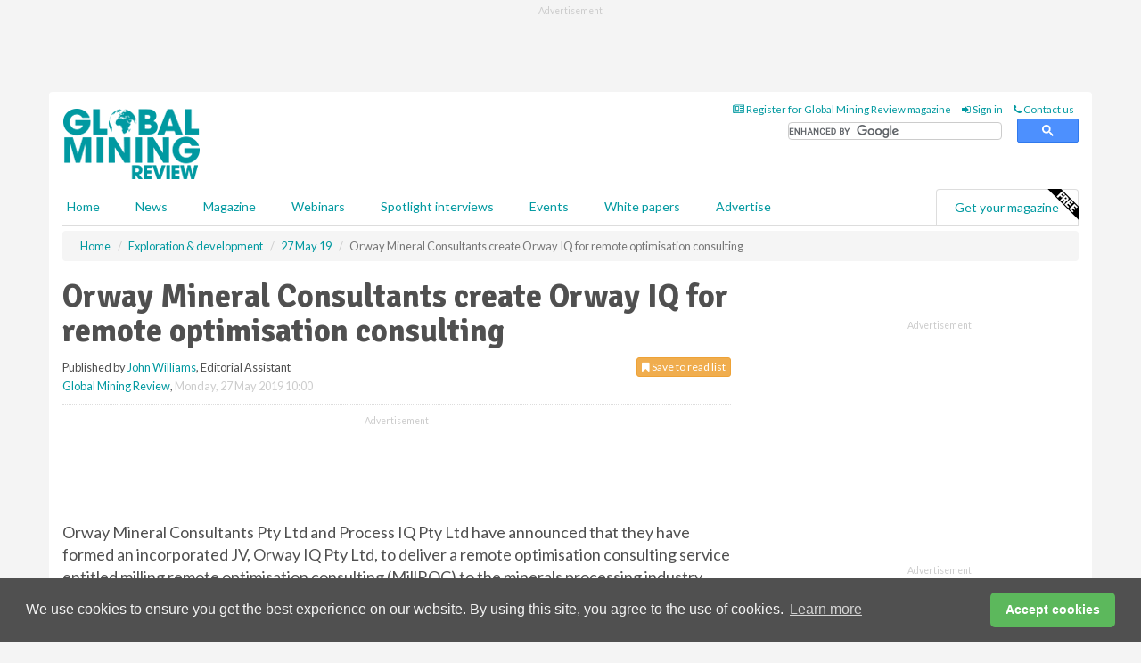

--- FILE ---
content_type: text/html; charset=utf-8
request_url: https://www.globalminingreview.com/exploration-development/27052019/orway-mineral-consultants-create-orway-iq-for-remote-optimisation-consulting/
body_size: 14667
content:
<!doctype html>
<html lang="en" itemscope itemtype="https://schema.org/" prefix="og: http://ogp.me/ns#">
<head>
    <meta http-equiv="Content-Type" content="text/html; charset=UTF-8" />
    <meta http-equiv="X-UA-Compatible" content="IE=edge" />
    <meta name="viewport" content="width=device-width, initial-scale=1">

    <title>Orway Mineral Consultants create Orway IQ for remote optimisation consulting | Global Mining Review</title>
    <!-- CSS -->
    <link rel="stylesheet" href="https://maxcdn.bootstrapcdn.com/bootstrap/3.3.7/css/bootstrap.min.css">
    <link rel="stylesheet" href="https://maxcdn.bootstrapcdn.com/font-awesome/4.6.3/css/font-awesome.min.css">
    <link rel="stylesheet" href="https://fonts.googleapis.com/css?family=Lato:400,700%7CSignika:400,700">
    <link rel=" stylesheet" href="https://d1eq5d5e447quq.cloudfront.net/css/site-d-003.min.css">
    <link rel=" stylesheet" href="https://d19qcjcztr69p4.cloudfront.net/css/master.min.css">
    <!--[if IE]>
        <link rel="stylesheet" href="https://d19qcjcztr69p4.cloudfront.net/css/print-ie.min.css" media="print">
    <![endif]-->
    <!--[if lt IE 8]>
        <link href="https://d19qcjcztr69p4.cloudfront.net/css/bootstrap-ie7fix.min.css" rel="stylesheet">
    <![endif]-->
    <!--[if lt IE 9]>
        <link href="https://d19qcjcztr69p4.cloudfront.net/css/bootstrap-ie8.min.css" rel="stylesheet">
        <script src="https://oss.maxcdn.com/html5shiv/3.7.2/html5shiv.min.js"></script>
        <script src="https://oss.maxcdn.com/respond/1.4.2/respond.min.js"></script>
    <![endif]-->
    <link rel="apple-touch-icon" sizes="180x180" href="/apple-touch-icon.png">
    <link rel="icon" type="image/png" href="/favicon-32x32.png" sizes="32x32">
    <link rel="icon" type="image/png" href="/favicon-16x16.png" sizes="16x16">
    <link rel="manifest" href="/manifest.json">
    <link rel="mask-icon" href="/safari-pinned-tab.svg" color="#5bbad5">
    <meta name="theme-color" content="#ffffff">

<!-- Global site tag (gtag.js) - Google Analytics -->
<script async src="https://www.googletagmanager.com/gtag/js?id=G-KD0SMMHWBH"></script>
<script>
    window.dataLayer = window.dataLayer || [];
    function gtag() { dataLayer.push(arguments); }
    gtag('js', new Date());

    gtag('config', 'G-KD0SMMHWBH');
</script>

<!-- Facebook Pixel Code -->
<script>
    !function (f, b, e, v, n, t, s) {
        if (f.fbq) return; n = f.fbq = function () {
            n.callMethod ?
                n.callMethod.apply(n, arguments) : n.queue.push(arguments)
        };
        if (!f._fbq) f._fbq = n; n.push = n; n.loaded = !0; n.version = '2.0';
        n.queue = []; t = b.createElement(e); t.async = !0;
        t.src = v; s = b.getElementsByTagName(e)[0];
        s.parentNode.insertBefore(t, s)
    }(window, document, 'script',
        'https://connect.facebook.net/en_US/fbevents.js');
    fbq('init', '778510952260052');
    fbq('track', 'PageView');
</script>
<noscript>
    <img height="1" width="1"
         src="https://www.facebook.com/tr?id=778510952260052&ev=PageView
&noscript=1" />
</noscript>
<!-- End Facebook Pixel Code -->    <meta name="description" content="New JV company Orway IQ will deliver remote optimisation consulting for the global mining industry as part of government project funding." />
    <meta name="keywords" content="Orway Mineral Consultants, Orway IQ, consulting, mining, mines, Australia, Perth" />
    <meta name="robots" content="all" />
    <link rel="canonical" href="https://www.globalminingreview.com/exploration-development/27052019/orway-mineral-consultants-create-orway-iq-for-remote-optimisation-consulting/" />
        <link rel="amphtml" href="https://www.globalminingreview.com/exploration-development/27052019/orway-mineral-consultants-create-orway-iq-for-remote-optimisation-consulting/amp/">
    <!-- Schema for Google -->
        <script type="application/ld+json">
        {
        "@context": "https://schema.org",
        "@type": "NewsArticle",
        "mainEntityOfPage": {
        "@type": "WebPage",
        "@id": "https://www.globalminingreview.com/exploration-development/27052019/orway-mineral-consultants-create-orway-iq-for-remote-optimisation-consulting/"
        },
        "url": "https://www.globalminingreview.com/exploration-development/27052019/orway-mineral-consultants-create-orway-iq-for-remote-optimisation-consulting/",
        "headline": "Orway Mineral Consultants create Orway IQ for remote optimisation consulting",
        "articleSection": "https://www.globalminingreview.com/exploration-development/",
        "keywords": "Orway Mineral Consultants, Orway IQ, consulting, mining, mines, Australia, Perth",
        "description": "New JV company Orway IQ will deliver remote optimisation consulting for the global mining industry as part of government project funding.",
        "wordcount": "363",
        "image": [
        "https://d19qcjcztr69p4.cloudfront.net/media/articles/pop/article.jpg",
        "https://d19qcjcztr69p4.cloudfront.net/media/articles/main/article.jpg",
        "https://d19qcjcztr69p4.cloudfront.net/media/articles/thumb/article.jpg"
        ],
        "datePublished": "2019-05-27T10:00:00",
        "dateModified": "2019-05-27T10:00:00",
        "author": {
        "@type": "Person",
        "name": "John Williams",
        "url": "https://www.globalminingreview.com/team/john-williams/"
        },
        "publisher": {
        "@type": "Organization",
        "name": "Global Mining Review",
        "url": "https://www.globalminingreview.com",
        "logo": {
        "@type": "ImageObject",
        "name": "Global Mining Review",
        "width": "294",
        "height": "81",
        "url": "https://d19qcjcztr69p4.cloudfront.net/media/logo.png"
        }
        },
        "articleBody":"Orway Mineral Consultants Pty Ltd and Process IQ Pty Ltd have announced that they have formed an incorporated JV, Orway IQ Pty Ltd, to deliver a remote optimisation consulting service entitled milling remote optimisation consulting (MillROC) to the minerals processing industry, initially focussed on comminution circuits. Headquartered in Perth, Western Australia, Orway IQ is led by board chairman Pieter Strobos, CEO Fred Kock, and executive directors Brian Putland and Daniel Van Der Spuy.Process IQ was among the eight companies nationally to share in US$15.6 million of funding to support collaboration and innovation, and address METS sector priorities, as announced by Karen Andrews, minister for industry.The joint venture draws on Orway Mineral Consultants&amp;rsquo; (OMC) experience in comminution design, modelling and optimisation and process IQ&amp;rsquo;s experience in the industrial internet of things (IIoT), cloud-based computing, process control, automation and instrumentation. Together the companies have served the mining industry for more than 50 years.Orway IQ&amp;rsquo;s MillROC uses real time data in online process models and communicates the findings to the client. The product is a cloud-based reporting of all plant data related to circuit performance and optimisation, available anywhere via the internet.&amp;ldquo;The joint venture company is aligned with the METS Ignited initiative to assist with the growth and innovation of the business&amp;rdquo; states Orway IQ Chairman, Pieter Strobos. &amp;ldquo;METS Ignited is an industry-led, government funded, growth centre for the Mining Equipment, Technology and Services (METS) sector. Process IQ, OMC and now Orway IQ are at the forefront of the digital transformation in the mining industry, having been recognised for their ground-breaking work in this space.&amp;rdquo; Strobos continues, &amp;ldquo;We are receiving tremendous support from both federal and state government and our consulting service MillROC has been recognised as having huge implications as a new product category for the mining industry.&amp;rdquo;Orway IQ has also been chosen to participate in the RISE Accelerator programme supported by the West Australia government department of jobs, tourism, science and innovation, the Queensland government, NERA and METS Ignited, which is run by KPMG.With a track record of delivering quality services in their respective areas, the collaboration will bring a wealth of experience and innovation in remote optimisation consulting to the global mining industry."
        }
    </script>
    <!-- Twitter cards -->
    <meta name="twitter:card" content="summary_large_image" />
    <meta name="twitter:site" content="@Mining_review" />
    <meta name="twitter:title" content="Orway Mineral Consultants create Orway IQ for remote optimisation consulting" />
    <meta name="twitter:description" content="New JV company Orway IQ will deliver remote optimisation consulting for the global mining industry as part of government project funding." />
    <meta name="twitter:image:src" content="https://d19qcjcztr69p4.cloudfront.net/media/articles/pop/article.jpg" />
    <meta name="twitter:url" content="https://www.globalminingreview.com/exploration-development/27052019/orway-mineral-consultants-create-orway-iq-for-remote-optimisation-consulting/" />
    <!-- Open graph -->
    <meta property="og:site_name" content="Global Mining Review" />
    <meta property="og:title" content="Orway Mineral Consultants create Orway IQ for remote optimisation consulting" />
    <meta property="og:description" content="New JV company Orway IQ will deliver remote optimisation consulting for the global mining industry as part of government project funding." />
    <meta property="og:type" content="article" />
    <meta property="og:url" content="https://www.globalminingreview.com/exploration-development/27052019/orway-mineral-consultants-create-orway-iq-for-remote-optimisation-consulting/" />
    <meta property="og:image" content="https://d19qcjcztr69p4.cloudfront.net/media/articles/pop/article.jpg" />
    <meta property="og:image:url" content="http://static.globalminingreview.com/media/articles/pop/article.jpg" />
    <meta property="og:image:secure_url" content="https://d19qcjcztr69p4.cloudfront.net/media/articles/pop/article.jpg" />
    <meta property="og:image:width" content="450" />
    <meta property="og:image:height" content="300" />
    <meta property="article:published_time" content="2019-05-27T10:00:00" />
    <meta property="article:section" content="Exploration &amp; development" />
                <meta property="article:tag" content="Australian mining news" />
    <!-- Banner header code-->
    
    <script type='text/javascript'>
  var googletag = googletag || {};
  googletag.cmd = googletag.cmd || [];
  (function() {
    var gads = document.createElement('script');
    gads.async = true;
    gads.type = 'text/javascript';
    var useSSL = 'https:' == document.location.protocol;
    gads.src = (useSSL ? 'https:' : 'http:') +
      '//www.googletagservices.com/tag/js/gpt.js';
    var node = document.getElementsByTagName('script')[0];
    node.parentNode.insertBefore(gads, node);
  })();
</script>

<script type='text/javascript'>
  googletag.cmd.push(function() {
    googletag.defineSlot('/160606372/GMR_News_ExplorationDevelopment_HZ1', [620, 100], 'div-gpt-ad-1502275363845-0').addService(googletag.pubads());
    googletag.defineSlot('/160606372/GMR_News_ExplorationDevelopment_LB1', [728, 90], 'div-gpt-ad-1502275363845-1').addService(googletag.pubads());
    googletag.defineSlot('/160606372/GMR_News_ExplorationDevelopment_MB1', [300, 250], 'div-gpt-ad-1502275363845-2').addService(googletag.pubads());
    googletag.defineSlot('/160606372/GMR_News_ExplorationDevelopment_MB2', [300, 250], 'div-gpt-ad-1502275363845-3').addService(googletag.pubads());
    googletag.defineSlot('/160606372/GMR_MB_POP', [300, 250], 'div-gpt-ad-1502275363845-4').addService(googletag.pubads());
    googletag.defineSlot('/160606372/GMR_News_ExplorationDevelopment_THB1', [380, 90], 'div-gpt-ad-1502275363845-5').addService(googletag.pubads());
    googletag.defineSlot('/160606372/GMR_News_ExplorationDevelopment_MB3', [300, 250], 'div-gpt-ad-1502275363845-6').addService(googletag.pubads());
    googletag.defineSlot('/160606372/GMR_News_ExplorationDevelopment_MB4', [300, 250], 'div-gpt-ad-1502275363845-7').addService(googletag.pubads());
    googletag.pubads().enableSingleRequest();
    googletag.pubads().collapseEmptyDivs();
    googletag.enableServices();
  });
</script>
    



<style>

    .takeover {
        display: none !important;
    }

</style>



</head>
<body>
    <!--[if lt IE 8]>
            <p class="browserupgrade">You are using an <strong>outdated</strong> browser. Please <a href="http://browsehappy.com/">upgrade your browser</a> to improve your experience.</p>
        <![endif]-->
    <noscript>
        <div class="browserupgrade">
            <p>
                For full functionality of this site it is necessary to enable JavaScript.
                Here are the <a href="http://www.enable-javascript.com/" target="_blank">
                    instructions how to enable JavaScript in your web browser.
                </a>
            </p>
        </div>
    </noscript>
    <a href="#maincontent" class="sr-only sr-only-focusable">Skip to main content</a>

    <div class="lb1 container">
        <div class="row row-no-gutters">
                        <div class="col-xs-12 advertisement">
                            <!-- /160606372/GMR_News_ExplorationDevelopment_LB1 -->
<div id='div-gpt-ad-1502275363845-1' style='height:90px; width:728px; margin:0 auto;'>
<span>Advertisement</span><script type='text/javascript'>
googletag.cmd.push(function() { googletag.display('div-gpt-ad-1502275363845-1'); });
</script>
</div>
                        </div>
        </div>
    </div>
    <!-- Header - start -->
    <header id="header">
        <div id="header-top" class="hidden-print">
            <div id="nav-top" class="container">
                <div class="text-right header-quick-links">
                    
                    <!--Donut#[base64]#-->





    <ul class="list-inline small">
        <li><a href="/magazine/" title="Register for your magazine"><i class="fa fa-newspaper-o"></i> Register for Global Mining Review magazine</a></li>
        <li><a href="/signin/" title="Sign in"><i class="fa fa-sign-in"></i> Sign in</a></li>
        <li><a href="/contact/" title="Contact us"><i class="fa fa-phone"></i> Contact us</a></li>
    </ul>
<!--EndDonut-->

                </div>
            </div>
        </div>
        <div id="header-main" class="hidden-print">
            <div class="container">
                <div class="row">
                    <div class="col-xs-6">
                        <div id="logo" itemscope itemtype="https://schema.org/Organization">
                            <div itemprop="name" content="Global Mining Review">
                                <a itemprop="url" href="/">
                                    <img itemprop="logo" src="https://d19qcjcztr69p4.cloudfront.net/media/logo.png" title="&#171; Return to home" alt="Global Mining Review">
                                </a>
                            </div>
                        </div>
                    </div>
                    <div class="col-xs-6">
                        <div class="text-right header-quick-links search-form">
                            <script>
                                (function () {
                                    var cx = '008202241373521990187:nhtdhl_ziiw';
                                    var gcse = document.createElement('script');
                                    gcse.type = 'text/javascript';
                                    gcse.async = true;
                                    gcse.src = (document.location.protocol == 'https:' ? 'https:' : 'http:') +
                                        '//cse.google.com/cse.js?cx=' + cx;
                                    var s = document.getElementsByTagName('script')[0];
                                    s.parentNode.insertBefore(gcse, s);
                                })();
                            </script>
                            <div class="gcse-searchbox-only" data-resultsurl="/search/" data-newwindow="false"></div>
                        </div>
                    </div>
                </div>
            </div>
        </div>
        

<div id="header-nav" class="hidden-print">
    <nav class="navbar nav-block">
        <div class="container">
            <div id="navbar" class="navbar-collapse collapse">
                <ul class="nav navbar-nav">
                    <li id="home"><a href="/">Home</a></li>
                    <li class="dropdown nav nav-block">
                        <a href="/news/" class="dropdown-toggle" data-toggle="dropdown" role="button">News</a>
                        <ul class="dropdown-menu" role="menu">
                            <li>
                                <div class="nav-block-content">
                                    <div class="row">
                                        <div class="col-xs-12">
                                            <p class="nav-titles">Sectors</p>
                                            <ul class="list-unstyled">
                                                




    <li><a href="/mining/">Mining</a></li>
    <li><a href="/exploration-development/">Exploration &amp; development</a></li>
    <li><a href="/handling-processing/">Handling &amp; processing</a></li>
    <li><a href="/environment-sustainability/">Environment &amp; sustainability</a></li>
    <li><a href="/trade-transport/">Trade &amp; transport</a></li>
    <li><a href="/finance-business/">Finance &amp; business</a></li>
    <li><a href="/technology-digitalisation/">Technology &amp; digitalisation</a></li>
    <li><a href="/special-reports/">Special reports</a></li>
    <li><a href="/product-news/">Product news</a></li>

                                            </ul>
                                        </div>

                                    </div><!-- .nblock-content .row - end -->
                                </div><!-- .nblock-content - end -->
                            </li>
                        </ul><!-- .dropdown-menu - end -->
                    </li>
                    <li><a href="/magazine/">Magazine</a></li>
                        <li><a href="/webinars/">Webinars</a></li>
                                            <li><a href="/spotlight-interviews/">Spotlight interviews</a></li>
                                            <li><a href="/events/">Events</a></li>
                                            <li><a href="/whitepapers/">White papers</a></li>
                                        <li><a href="/advertise/">Advertise</a></li>

                </ul>
                <ul class="nav navbar-nav navbar-right">
                    <li class="highlight-nav"><a href="/magazine/global-mining-review/register/">Get your magazine <img alt="Free" class="free" src="https://d1eq5d5e447quq.cloudfront.net/media/free.png"></a></li>
                </ul>
            </div><!--/.navbar-collapse -->
        </div>
    </nav>
</div>
    </header><!-- Header - end -->
    <div class="body-content">
        

<!-- Breadcrumb - start -->
<div class="container">
    <div class="row clearfix">
        <div class="col-xs-12">
            <ol class="breadcrumb small" itemscope itemtype="https://schema.org/BreadcrumbList">
                <li itemprop="itemListElement" itemscope itemtype="https://schema.org/ListItem"><a href="/" itemprop="item"><span itemprop="name">Home</span></a><meta itemprop="position" content="1" /></li>
                
                <li itemprop="itemListElement" itemscope itemtype="https://schema.org/ListItem"><a href="../../" itemprop="item"><span itemprop="name">Exploration &amp; development</span></a><meta itemprop="position" content="2" /></li>
                <li itemprop="itemListElement" itemscope itemtype="https://schema.org/ListItem"><a href="../" itemprop="item"><span itemprop="name">27 May 19</span></a><meta itemprop="position" content="3" /></li>
                <li class="active">Orway Mineral Consultants create Orway IQ for remote optimisation consulting </li>
            </ol>
        </div>
    </div>
</div>

<!-- Main Content - start -->
<div class="container" id="maincontent">
    <div class="row clearfix">
        <main>
            <div class="col-xs-8">
                <article class="article article-detail">
                    <header>
                        <h1>Orway Mineral Consultants create Orway IQ for remote optimisation consulting </h1>
                        <p>
                            <small>
                                


                                <span id="saveListBtn" class="noscript">
                                        <span class="pull-right save-read-list">
                                            <button type="button" class="btn btn-xs btn-warning" data-toggle="modal" data-target="#myModal"><i class="fa fa-bookmark"></i> Save to read list</button>
                                        </span>

                                </span>







                                    <span>
                                        Published by <a href="/team/john-williams/" rel="author">John Williams</a>,
                                        Editorial Assistant
                                        <br>
                                    </span>

                                <a href="https://www.globalminingreview.com">Global Mining Review</a>,
                                <time>Monday, 27 May 2019 10:00</time>
                            </small>
                        </p>
                    </header>
                    <hr>

                            <div class="hz1 advertisement">
                                <!-- /160606372/GMR_News_ExplorationDevelopment_HZ1 -->
<div id='div-gpt-ad-1502275363845-0' style='height:100px; width:620px; margin:0 auto;'>
<span>Advertisement</span><script type='text/javascript'>
googletag.cmd.push(function() { googletag.display('div-gpt-ad-1502275363845-0'); });
</script>
</div>
                            </div>

                    <div>
                        <!-- Article Start -->
                            <div class="lead"><p>Orway Mineral Consultants Pty Ltd and Process IQ Pty Ltd have announced that they have formed an incorporated JV, Orway IQ Pty Ltd, to deliver a remote optimisation consulting service entitled milling remote optimisation consulting (MillROC) to the minerals processing industry, initially focussed on comminution circuits.</p></div>




<p>Headquartered in Perth, Western Australia, Orway IQ is led by board chairman Pieter Strobos, CEO Fred Kock, and executive directors Brian Putland and Daniel Van Der Spuy.</p><p>Process IQ was among the eight companies nationally to share in US$15.6 million of funding to support collaboration and innovation, and address METS sector priorities, as announced by Karen Andrews, minister for industry.</p><p>The joint venture draws on Orway Mineral Consultants&rsquo; (OMC) experience in comminution design, modelling and optimisation and process IQ&rsquo;s experience in the industrial internet of things (IIoT), cloud-based computing, process control, automation and instrumentation. Together the companies have served the mining industry for more than 50 years.</p><p>Orway IQ&rsquo;s MillROC uses real time data in online process models and communicates the findings to the client. The product is a cloud-based reporting of all plant data related to circuit performance and optimisation, available anywhere via the internet.</p><p>&ldquo;The joint venture company is aligned with the METS Ignited initiative to assist with the growth and innovation of the business&rdquo; states Orway IQ Chairman, Pieter Strobos. &ldquo;METS Ignited is an industry-led, government funded, growth centre for the Mining Equipment, Technology and Services (METS) sector. Process IQ, OMC and now Orway IQ are at the forefront of the digital transformation in the mining industry, having been recognised for their ground-breaking work in this space.&rdquo; Strobos continues, &ldquo;We are receiving tremendous support from both federal and state government and our consulting service MillROC has been recognised as having huge implications as a new product category for the mining industry.&rdquo;</p><p>Orway IQ has also been chosen to participate in the RISE Accelerator programme supported by the West Australia government department of jobs, tourism, science and innovation, the Queensland government, NERA and METS Ignited, which is run by KPMG.</p><p>With a track record of delivering quality services in their respective areas, the collaboration will bring a wealth of experience and innovation in remote optimisation consulting to the global mining industry.</p>



                        <!-- Article End -->
                        <p class="visible-print"><small>Read the article online at: https://www.globalminingreview.com/exploration-development/27052019/orway-mineral-consultants-create-orway-iq-for-remote-optimisation-consulting/</small></p>
                    </div>









                            <div class="row">
                                <div class="col-xs-12">
                                    <h2>You might also like</h2>
                                </div>
                                
                                <article class="article article-list">
                                    <div class="col-xs-3">
                                        <p>
                                            <a href="/mining/02012026/gmr-year-in-review-novemberdecember-2025/">
                                                <img class="img-thumbnail responsive-img" src="https://d19qcjcztr69p4.cloudfront.net/media/articles/thumb/299566.jpg" alt="" />

                                            </a>
                                        </p>
                                    </div>
                                    <div class="col-xs-9">
                                        <header>
                                            <h2 class="article-title">
                                                <a href="/mining/02012026/gmr-year-in-review-novemberdecember-2025/">
                                                    GMR Year-In-Review: November/December 2025
                                                </a>
                                            </h2>
                                            <small>
                                                
                                                <time datetime="2026-01-02 15:00:00Z">Friday 02 January 2026 15:00</time>
                                            </small>
                                        </header>
                                        <p>Catch-up on Cummins’s cover story and more from GMR November/December 2025 – Sean Lynas, Power Systems Industrial Markets Director, Cummins, UK, reviews the importance of long-term partnership and smart optimisation for extending the operational life of engines.
</p>
                                    </div>

                                </article>
                            </div>









                            <div class="clear-fix">&nbsp;</div>
                            <!-- Nav tabs -->
                            <ul class="nav nav-tabs hidden-print" role="tablist" data-tabs="tabs">

                                    <li class="active"><a href="#embed" role="tab" data-toggle="tab"><i class="fa fa-clipboard"></i> Embed</a></li>

                                    <li><a href="#tags" role="tab" data-toggle="tab"><i class="fa fa-tags"></i> Tags</a></li>

                            </ul>

                            <!-- Tab panes -->
                            <div class="tab-content tab-article-base hidden-print">

                                    <!-- Tab - Embed -->
                                    <div class="tab-pane active" id="embed">
                                        <div class="clear-fix">&nbsp;</div>

                                        <p><strong>Embed article link:</strong> (copy the HTML code below):</p>
                                        <textarea class="form-control" rows="3" onclick="this.select();"><a href="https://www.globalminingreview.com/exploration-development/27052019/orway-mineral-consultants-create-orway-iq-for-remote-optimisation-consulting/" title="Orway Mineral Consultants create Orway IQ for remote optimisation consulting ">Orway Mineral Consultants create Orway IQ for remote optimisation consulting </a></textarea>
                                        <hr>
                                    </div><!-- Embed .tab-pane - end -->

                                    <!-- Tab - Tags -->
                                    <div class="tab-pane" id="tags">
                                        <div class="clear-fix">&nbsp;</div>
                                        <p>This article has been tagged under the following:</p>
                                        <p>
                                                    <a href="/tag/australian-mining-news/" class="btn btn-xs btn-default">
                                                        <span>
                                                            Australian mining news
                                                        </span>
                                                    </a>

                                        </p>
                                        <hr>
                                    </div><!-- Tags .tab-pane - end -->

                            </div><!-- tab-content - END -->
                    </article>



            </div><!-- main .col-sm-8 - end -->
        </main><!-- Main Content - end -->
        <!-- Aside Content - start -->
        <aside>
            <div class="col-xs-4">
                <div class="aside-container">
                            <div class="mb1 advertisement">
                                <!-- /160606372/GMR_News_ExplorationDevelopment_MB1 -->
<div id='div-gpt-ad-1502275363845-2' style='height:250px; width:300px; margin:0 auto;'>
<span>Advertisement</span><script type='text/javascript'>
googletag.cmd.push(function() { googletag.display('div-gpt-ad-1502275363845-2'); });
</script>
</div>
                            </div>

                            <div class="mb2 advertisement">
                                <!-- /160606372/GMR_News_ExplorationDevelopment_MB2 -->
<div id='div-gpt-ad-1502275363845-3' style='height:250px; width:300px; margin:0 auto;'>
<span>Advertisement</span><script type='text/javascript'>
googletag.cmd.push(function() { googletag.display('div-gpt-ad-1502275363845-3'); });
</script>
</div>
                            </div>


                            <div class="mb3 advertisement">
                                <!-- /160606372/GMR_News_ExplorationDevelopment_MB3 -->
<div id='div-gpt-ad-1502275363845-6' style='height:250px; width:300px; margin:0 auto;'>
<span>Advertisement</span><script type='text/javascript'>
googletag.cmd.push(function() { googletag.display('div-gpt-ad-1502275363845-6'); });
</script>
</div>
                            </div>


                            <div class="mb4 advertisement">
                                <!-- /160606372/GMR_News_ExplorationDevelopment_MB4 -->
<div id='div-gpt-ad-1502275363845-7' style='height:250px; width:300px; margin:0 auto;'>
<span>Advertisement</span><script type='text/javascript'>
googletag.cmd.push(function() { googletag.display('div-gpt-ad-1502275363845-7'); });
</script>
</div>
                            </div>


                </div><!-- .aside-container end-->
            </div>
        </aside><!-- Aside Content - end -->
    </div><!-- Main Content - .row .clearix end-->
</div><!-- Main Content - .container end-->
<!-- Pop up for locked content -->
<!-- Pop up for save to list -->
<div class="modal fade" id="myModal" tabindex="-1" role="dialog">
    <div class="modal-dialog">
        <div class="modal-content">
            <div class="modal-body">
                <div class="row">
                    <div class="col-sm-12">
                        
                        <button type="button" class="close clickable" data-dismiss="modal"><span aria-hidden="true">&times;</span><span class="sr-only">Close</span></button>
                    </div>
                    <div class="col-sm-8 col-sm-offset-2">
                        <p class="lead">
                            This content is available to registered readers of our magazine only. Please <a href="/signin/"><strong>sign in</strong></a> or <a href="/magazine/"><strong>register</strong></a> for free.
                        </p>
                        <hr>
                        <h2>Benefits include</h2>
                        <ul class="list-unstyled">
                            <li><i class="fa fa-check"></i> Access to locked videos &amp; articles</li>
                            <li><i class="fa fa-check"></i> Downloadable white papers</li>
                            <li><i class="fa fa-check"></i> Full website access</li>
                        </ul>
                        <p>
                            <a href="/magazine/" class="btn btn-success btn-lg">Register for free »</a><br>
                            <small>Get started now for absolutely FREE, no credit card required.</small>
                        </p>
                        <hr>
                        <p>Already a member? <a href="/signin/">Sign in</a> here</p>
                    </div>
                </div>
            </div>
        </div>
    </div>
</div>

<!-- Article count reached show registration popup -->







    </div>
    <!-- Footer - start -->
    <footer class="hidden-print">
        <div id="footer">
            <div class="container">
                <div class="row">
                    


<div class="col-xs-4">
    <h2>News</h2>
    <ul class="list-unstyled">
        




    <li><a href="/mining/">Mining</a></li>
    <li><a href="/exploration-development/">Exploration &amp; development</a></li>
    <li><a href="/handling-processing/">Handling &amp; processing</a></li>
    <li><a href="/environment-sustainability/">Environment &amp; sustainability</a></li>
    <li><a href="/trade-transport/">Trade &amp; transport</a></li>
    <li><a href="/finance-business/">Finance &amp; business</a></li>
    <li><a href="/technology-digitalisation/">Technology &amp; digitalisation</a></li>
    <li><a href="/special-reports/">Special reports</a></li>
    <li><a href="/product-news/">Product news</a></li>

    </ul>
</div>

<div class="col-xs-4">
    <h2>Quick links</h2>
    <ul class="list-unstyled">
        <li><a href="/">Home</a></li>
        <li><a href="/magazine/">Magazine</a></li>
        <li><a href="/news/">News</a></li>
            <li><a href="/events/">Events</a></li>
                    <li><a href="/whitepapers/">White Papers</a></li>
                    <li><a href="/webinars/">Webinars</a></li>
                    <li><a href="/spotlight-interviews/">Spotlight interviews</a></li>
                <li><a href="/signin/">Sign in</a></li>

    </ul>
</div>
<div class="col-xs-4">
    <h2>&nbsp;</h2>
    <ul class="list-unstyled">
        <li><a href="/contact/">Contact us</a></li>
        <li><a href="/about/">About us</a></li>
        <li><a href="/advertise/">Advertise with us</a></li>
        <li><a href="/team/">Our team</a></li>
        <li><a href="/privacy/">Privacy policy</a></li>
        <li><a href="/terms/">Terms &amp; conditions</a></li>
        <li><a href="/security/">Security</a></li>
        <li><a href="/cookies/">Website cookies</a></li>
    </ul>
    
<ul class="list-inline social-list">
        <li><a href="https://www.facebook.com/MiningReview/" target="_blank" rel="nofollow" class="social social-small social-facebook"></a></li>

        <li><a href="https://twitter.com/Mining_review" target="_blank" rel="nofollow" class="social social-small social-twitter"></a></li>

        <li><a href="https://www.linkedin.com/groups/13543295/profile" target="_blank" rel="nofollow" class="social social-small social-linkedin"></a></li>

    </ul>
</div>
                </div>
                <div class="row">
                    <div class=" col-xs-12">
                        <hr>
                        <ul class="list-inline text-center">
                            <li><a href="https://www.drybulkmagazine.com" target="_blank">Dry Bulk</a></li>
                            <li><a href="https://www.energyglobal.com" target="_blank">Energy Global</a></li>
                            <li><a href="https://www.globalhydrogenreview.com" target="_blank">Global Hydrogen Review</a></li>
                            <li><a href="https://www.globalminingreview.com" target="_blank">Global Mining Review</a></li>
                            <li><a href="https://www.hydrocarbonengineering.com" target="_blank">Hydrocarbon Engineering</a></li>
                            <li><a href="https://www.lngindustry.com" target="_blank">LNG Industry</a></li>

                        </ul>
                        <ul class="list-inline text-center">
                            <li><a href="https://www.oilfieldtechnology.com" target="_blank">Oilfield Technology</a></li>
                            <li><a href="https://www.tanksterminals.com" target="_blank">Tanks and Terminals</a></li>
                            <li><a href="https://www.worldcement.com" target="_blank">World Cement</a></li>
                            <li><a href="https://www.worldcoal.com" target="_blank">World Coal</a></li>
                            <li><a href="https://www.worldfertilizer.com" target="_blank">World Fertilizer</a></li>
                            <li><a href="https://www.worldpipelines.com" target="_blank">World Pipelines</a></li>
                        </ul>
                        <br />
                        <p class="text-center">
                            Copyright &copy; 2026 Palladian Publications Ltd. All rights reserved | Tel: +44 (0)1252 718 999 |
                            Email: <a href="mailto:enquiries@globalminingreview.com">enquiries@globalminingreview.com</a>
                        </p>
                    </div>
                </div>
            </div>
        </div><!-- #footer - end -->
    </footer><!-- Footer - end -->

    <script src="https://ajax.googleapis.com/ajax/libs/jquery/3.6.2/jquery.min.js"></script>
    <script>window.jQuery || document.write('<script src="/scripts/jquery-3.6.2.min.js"><\/script>')</script>
    <script src="/scripts/modernizr.custom.js" defer="defer"></script>
    <script src="https://maxcdn.bootstrapcdn.com/bootstrap/3.3.7/js/bootstrap.min.js" defer="defer"></script>
    <script src="https://cdnjs.cloudflare.com/ajax/libs/jquery-placeholder/2.3.1/jquery.placeholder.min.js" defer="defer"></script>
    <script src="/scripts/main.desktop.min.js" defer="defer"></script>



<!-- Twitter conversion tracking base code -->
<script>
    !function (e, t, n, s, u, a) {
        e.twq || (s = e.twq = function () {
            s.exe ? s.exe.apply(s, arguments) : s.queue.push(arguments);
        }, s.version = '1.1', s.queue = [], u = t.createElement(n), u.async = !0, u.src = 'https://static.ads-twitter.com/uwt.js',
            a = t.getElementsByTagName(n)[0], a.parentNode.insertBefore(u, a))
    }(window, document, 'script');
    twq('config', 'nxyxa');
</script>
<!-- End Twitter conversion tracking base code -->
<!-- Google Analytics -->
<script>
    (function (i, s, o, g, r, a, m) {
    i['GoogleAnalyticsObject'] = r; i[r] = i[r] || function () {
        (i[r].q = i[r].q || []).push(arguments)
    }, i[r].l = 1 * new Date(); a = s.createElement(o),
        m = s.getElementsByTagName(o)[0]; a.async = 1; a.src = g; m.parentNode.insertBefore(a, m)
    })(window, document, 'script', '//www.google-analytics.com/analytics.js', 'ga');

    ga('create', 'UA-10924062-10', 'auto');
    ga('send', 'pageview');

</script>
<!-- End Google Analytics -->
<!-- Bing -->
<script>
    (function (w, d, t, r, u) { var f, n, i; w[u] = w[u] || [], f = function () { var o = { ti: "5709295" }; o.q = w[u], w[u] = new UET(o), w[u].push("pageLoad") }, n = d.createElement(t), n.src = r, n.async = 1, n.onload = n.onreadystatechange = function () { var s = this.readyState; s && s !== "loaded" && s !== "complete" || (f(), n.onload = n.onreadystatechange = null) }, i = d.getElementsByTagName(t)[0], i.parentNode.insertBefore(n, i) })(window, document, "script", "//bat.bing.com/bat.js", "uetq");
</script>
<noscript><img src="//bat.bing.com/action/0?ti=5709295&Ver=2" height="0" width="0" style="display:none; visibility: hidden;" /></noscript>
<!-- End Bing -->
<!-- LinkedIn -->
<script type="text/javascript">
    _linkedin_partner_id = "1873484";
    window._linkedin_data_partner_ids = window._linkedin_data_partner_ids || [];
    window._linkedin_data_partner_ids.push(_linkedin_partner_id);
</script>
<script type="text/javascript">
    (function (l) {
        if (!l) {
            window.lintrk = function (a, b) { window.lintrk.q.push([a, b]) };
            window.lintrk.q = []
        }
        var s = document.getElementsByTagName("script")[0];
        var b = document.createElement("script");
        b.type = "text/javascript"; b.async = true;
        b.src = "https://snap.licdn.com/li.lms-analytics/insight.min.js";
        s.parentNode.insertBefore(b, s);
    })(window.lintrk);
</script>
<noscript>
    <img height="1" width="1" style="display:none;" alt="" src="https://px.ads.linkedin.com/collect/?pid=1873484&fmt=gif" />
</noscript>
<!-- End LinkedIn -->
<link rel="stylesheet" type="text/css" href="//cdnjs.cloudflare.com/ajax/libs/cookieconsent2/3.1.0/cookieconsent.min.css" />
<script src="//cdnjs.cloudflare.com/ajax/libs/cookieconsent2/3.1.0/cookieconsent.min.js"></script>
<script>
    window.addEventListener("load", function () {
        window.cookieconsent.initialise({
            "palette": {
                "popup": {
                    "background": "#505050",
                    "text": "#f4f4f4"
                },
                "button": {
                    "background": "#5cb85c",
                    "text": "#ffffff"
                }
            },
            "theme": "classic",
            "content": {
                "message": "We use cookies to ensure you get the best experience on our website. By using this site, you agree to the use of cookies.",
                "dismiss": "Accept cookies",
                "href": "https://www.globalminingreview.com/privacy/"
            }
        })
    });
</script>
    


    
    


    <script type='text/javascript'>

        $(function () {
            $('#saveListBtn').removeClass('noscript');
        });

        function ToggleSaveArticleIcon() {
            var button = $('#btnSaveArticle');
            //button.toggleClass('btn-warning btn-success');
            if (button.html() == '<i class="fa fa-bookmark"></i> Remove from read list') {
                button.html('<i class="fa fa-bookmark"></i> Save to read list');
                button.attr('onclick', 'SaveArticle(false);');
            }
            else {
                button.html('<i class="fa fa-bookmark"></i> Remove from read list');
                button.attr('onclick', 'RemoveSavedArticle(false);');
            }
        };

        function RemoveSavedArticle(refresh) {
            $.ajax({
                type: 'POST',
                url: '/News/RemoveSavedArticle/',
                data: "{ articleId: '" + 239466 + "' }",
                contentType: "application/json; charset=utf-8",
                dataType: "json",
                success: function (response) {
                    var data = response;

                    if (refresh) {
                        location.reload();
                    }
                    else {
                        ToggleSaveArticleIcon();
                    }
                }
            })
        };

        function SaveArticle(refresh) {
            $.ajax({
                type: 'POST',
                url: '/News/SaveArticle/',
                data: "{ articleId: '" + 239466 + "' }",
                contentType: "application/json; charset=utf-8",
                dataType: "json",
                success: function (response) {
                    var data = response;

                    if (refresh) {
                        location.reload();
                    }
                    else {
                        ToggleSaveArticleIcon();
                    }
                }
            })
        };
    </script>




    <script async src="//platform.twitter.com/widgets.js" charset="utf-8"></script>

</body>
</html>


--- FILE ---
content_type: text/css
request_url: https://d19qcjcztr69p4.cloudfront.net/css/master.min.css
body_size: 300
content:
a{color:#0099a0}input.gsc-search-button-v2{border:solid 1px #0099a0!important}input.gsc-search-button{background-color:#0099a0!important}.gs-webResult.gs-result a.gs-title:visited,.gs-webResult.gs-result a.gs-title:visited b,.gs-imageResult a.gs-title:visited,.gs-imageResult a.gs-title:visited b{color:#0099a0!important}.gs-webResult.gs-result a.gs-title:link,.gs-webResult.gs-result a.gs-title:link b,.gs-imageResult a.gs-title:link,.gs-imageResult a.gs-title:link b{color:#0099a0!important}.gsc-results .gsc-cursor-box .gsc-cursor-current-page{color:#0099a0!important}.gsc-results .gsc-cursor-box .gsc-cursor-page{color:#0099a0!important}input.gsc-search-button,input.gsc-search-button:hover,input.gsc-search-button:focus{background-color:#0099a0!important}#header-top #magazine-list span{color:#0099a0!important}.pagination>li>a,.pagination>li>span{color:#0099a0!important}.pagination>.active>a{color:#fff !important;background-color:#0099a0;border-color:#0099a0}ol.numbered-list>li:before{color:#0099a0!important}.highlight-nav{background:#fff} .hqy-lazy{-webkit-transition:opacity .2s ease-in-out;-moz-transition:opacity .2s ease-in-out;-o-transition:opacity .2s ease-in-out;transition:opacity .2s ease-in-out;max-width:100%;opacity:0}.hqy-lazy.hqy-loaded{opacity:1}.mm-menu{z-index: 900!important;background: #0099a0!important;}

--- FILE ---
content_type: application/javascript; charset=utf-8
request_url: https://fundingchoicesmessages.google.com/f/AGSKWxWc9rB_XmJog1k-AjGE4WxBA936w2Z-xBV-XSDz-vGKG7nC02M82TxueD2J1OINdBrCPh3agsG0bl5VuJc5mPQRFsiHtcxszaCZ3P7i03YQ5E3y7k056hWE2Zrq91DpKatO0_jGG-wNJiLRDJxOxx5nhuuzij1Iq1vNaAMhWGZLTJT6NzWoJa80Q1JF/_/gtags/pin_tag./bbad7..refit.ads./adserver2._adhesion.
body_size: -1290
content:
window['803cefee-dc70-4d60-8425-2a2388b3da0b'] = true;

--- FILE ---
content_type: application/javascript; charset=utf-8
request_url: https://fundingchoicesmessages.google.com/f/AGSKWxWlLqhpMDtPVMsbCePIDJ6h-4ZgJPnXFiQefRPL9YBy3Hx2-ia37wEjhRT8_Q8UvqoR5mpNVLJMNVMAvi-06Xlb4VcEfjynpyRNJ6LrKZKD-86zLKLiabOi-HqACYFZfGuOdrbUBA==?fccs=W251bGwsbnVsbCxudWxsLG51bGwsbnVsbCxudWxsLFsxNzY3MzcxMjQ1LDMzMDAwMDAwMF0sbnVsbCxudWxsLG51bGwsW251bGwsWzddXSwiaHR0cHM6Ly93d3cuZ2xvYmFsbWluaW5ncmV2aWV3LmNvbS9leHBsb3JhdGlvbi1kZXZlbG9wbWVudC8yNzA1MjAxOS9vcndheS1taW5lcmFsLWNvbnN1bHRhbnRzLWNyZWF0ZS1vcndheS1pcS1mb3ItcmVtb3RlLW9wdGltaXNhdGlvbi1jb25zdWx0aW5nLyIsbnVsbCxbWzgsInNDaE5INU9zYWswIl0sWzksImVuLVVTIl0sWzE5LCIyIl0sWzE3LCJbMF0iXSxbMjQsIiJdLFsyOSwiZmFsc2UiXV1d
body_size: -201
content:
if (typeof __googlefc.fcKernelManager.run === 'function') {"use strict";this.default_ContributorServingResponseClientJs=this.default_ContributorServingResponseClientJs||{};(function(_){var window=this;
try{
var $H=function(a){this.A=_.t(a)};_.u($H,_.J);var aI=_.Zc($H);var bI=function(a,b,c){this.B=a;this.params=b;this.j=c;this.l=_.F(this.params,4);this.o=new _.Yg(this.B.document,_.O(this.params,3),new _.Lg(_.Kk(this.j)))};bI.prototype.run=function(){if(_.P(this.params,10)){var a=this.o;var b=_.Zg(a);b=_.Jd(b,4);_.ch(a,b)}a=_.Lk(this.j)?_.Xd(_.Lk(this.j)):new _.Zd;_.$d(a,9);_.F(a,4)!==1&&_.H(a,4,this.l===2||this.l===3?1:2);_.Ag(this.params,5)&&(b=_.O(this.params,5),_.gg(a,6,b));return a};var cI=function(){};cI.prototype.run=function(a,b){var c,d;return _.v(function(e){c=aI(b);d=(new bI(a,c,_.A(c,_.Jk,2))).run();return e.return({ia:_.L(d)})})};_.Nk(8,new cI);
}catch(e){_._DumpException(e)}
}).call(this,this.default_ContributorServingResponseClientJs);
// Google Inc.

//# sourceURL=/_/mss/boq-content-ads-contributor/_/js/k=boq-content-ads-contributor.ContributorServingResponseClientJs.en_US.sChNH5Osak0.es5.O/d=1/exm=kernel_loader,loader_js_executable/ed=1/rs=AJlcJMz7a3Aoypzl3FteasZliPsUtk5MMw/m=web_iab_tcf_v2_signal_executable
__googlefc.fcKernelManager.run('\x5b\x5b\x5b8,\x22\x5bnull,\x5b\x5bnull,null,null,\\\x22https:\/\/fundingchoicesmessages.google.com\/f\/AGSKWxWU8N_GHfcyuz-tIyEK3lC7GQHZLEUs5ZslFCqSzv0ncg9xgPFI1Qsr8DXXV8hzXNlR2yXOLjzplIrIcdOUsVl2oAH2M-dhZfl8iLFz1JojQEQnc1_MXMRDRMjkjpqSydJs9XDtTw\\\\u003d\\\\u003d\\\x22\x5d,null,null,\x5bnull,null,null,\\\x22https:\/\/fundingchoicesmessages.google.com\/el\/AGSKWxVss0i5mUxXVMymuriU2oG2ZT0doIliSFKdWf2OPR8mFKbap6d1xzHv3aCLJzRHYauvi3g3aqMzMEHI7oBqTTlGa6aNPEgKBE0V5699Pv_Uw4Syi9oiGVe4c1N886mhWXTN7F-Ukg\\\\u003d\\\\u003d\\\x22\x5d,null,\x5bnull,\x5b7\x5d\x5d\x5d,\\\x22globalminingreview.com\\\x22,1,\\\x22en-GB\\\x22,null,null,null,null,1\x5d\x22\x5d\x5d,\x5bnull,null,null,\x22https:\/\/fundingchoicesmessages.google.com\/f\/AGSKWxXwXv2dNikLB23O_LQfy5bd1clWjSruGjSV1U49NYHVDKkawPIKtRwN-Hc7m5JdiJI3TcvLFiwDDJhZ-I7q9Wr0a9tT_cAtfWJxgcLw6kvrs6bYsHkJJl4pKGVUEl8polT2LOWGww\\u003d\\u003d\x22\x5d\x5d');}